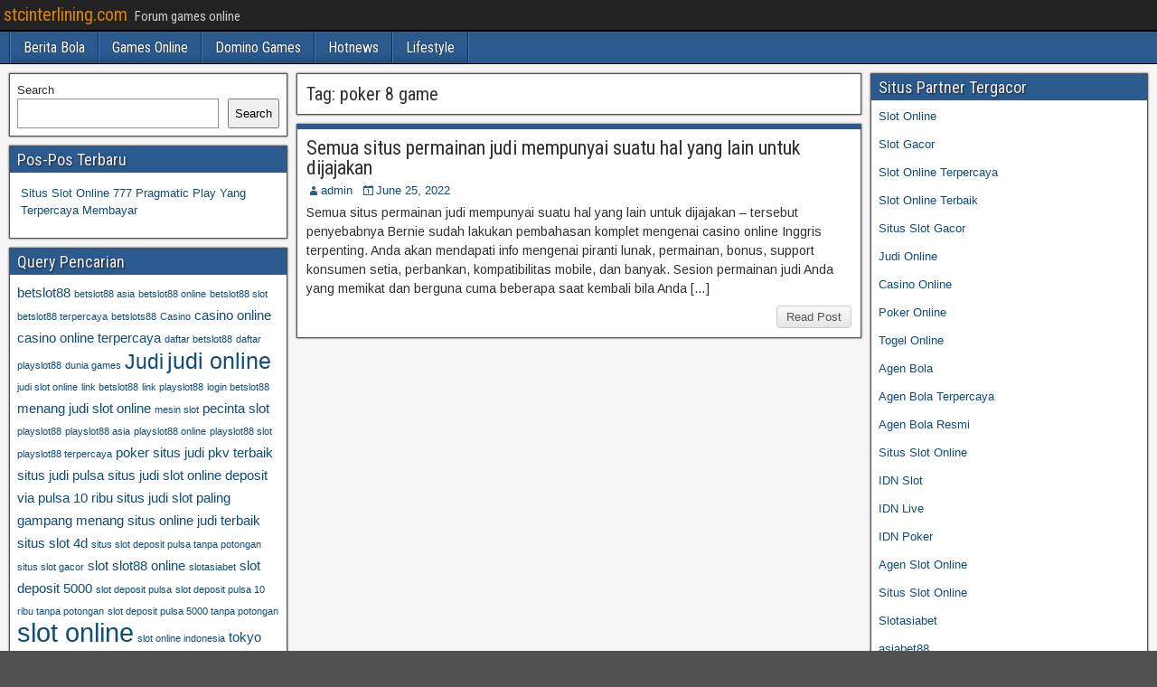

--- FILE ---
content_type: text/html; charset=UTF-8
request_url: https://stcinterlining.com/tag/poker-8-game/
body_size: 9003
content:
<!DOCTYPE html>
<html lang="en-US">
<head>
<meta charset="UTF-8" />
<meta name="viewport" content="initial-scale=1.0" />
<meta name='robots' content='index, follow, max-image-preview:large, max-snippet:-1, max-video-preview:-1' />
	<style>img:is([sizes="auto" i], [sizes^="auto," i]) { contain-intrinsic-size: 3000px 1500px }</style>
	<link rel="profile" href="https://gmpg.org/xfn/11" />
<link rel="pingback" href="https://stcinterlining.com/xmlrpc.php" />

	<!-- This site is optimized with the Yoast SEO plugin v26.7 - https://yoast.com/wordpress/plugins/seo/ -->
	<title>poker 8 game Archives - stcinterlining.com</title>
	<link rel="canonical" href="https://stcinterlining.com/tag/poker-8-game/" />
	<meta property="og:locale" content="en_US" />
	<meta property="og:type" content="article" />
	<meta property="og:title" content="poker 8 game Archives - stcinterlining.com" />
	<meta property="og:url" content="https://stcinterlining.com/tag/poker-8-game/" />
	<meta property="og:site_name" content="stcinterlining.com" />
	<meta name="twitter:card" content="summary_large_image" />
	<script type="application/ld+json" class="yoast-schema-graph">{"@context":"https://schema.org","@graph":[{"@type":"CollectionPage","@id":"https://stcinterlining.com/tag/poker-8-game/","url":"https://stcinterlining.com/tag/poker-8-game/","name":"poker 8 game Archives - stcinterlining.com","isPartOf":{"@id":"https://stcinterlining.com/#website"},"breadcrumb":{"@id":"https://stcinterlining.com/tag/poker-8-game/#breadcrumb"},"inLanguage":"en-US"},{"@type":"BreadcrumbList","@id":"https://stcinterlining.com/tag/poker-8-game/#breadcrumb","itemListElement":[{"@type":"ListItem","position":1,"name":"Home","item":"https://stcinterlining.com/"},{"@type":"ListItem","position":2,"name":"poker 8 game"}]},{"@type":"WebSite","@id":"https://stcinterlining.com/#website","url":"https://stcinterlining.com/","name":"stcinterlining.com","description":"Forum games online","potentialAction":[{"@type":"SearchAction","target":{"@type":"EntryPoint","urlTemplate":"https://stcinterlining.com/?s={search_term_string}"},"query-input":{"@type":"PropertyValueSpecification","valueRequired":true,"valueName":"search_term_string"}}],"inLanguage":"en-US"}]}</script>
	<!-- / Yoast SEO plugin. -->


<link rel='dns-prefetch' href='//fonts.googleapis.com' />
<link rel='dns-prefetch' href='//www.googletagmanager.com' />
<link rel="alternate" type="application/rss+xml" title="stcinterlining.com &raquo; Feed" href="https://stcinterlining.com/feed/" />
<link rel="alternate" type="application/rss+xml" title="stcinterlining.com &raquo; Comments Feed" href="https://stcinterlining.com/comments/feed/" />
<link rel="alternate" type="application/rss+xml" title="stcinterlining.com &raquo; poker 8 game Tag Feed" href="https://stcinterlining.com/tag/poker-8-game/feed/" />
<script type="text/javascript">
/* <![CDATA[ */
window._wpemojiSettings = {"baseUrl":"https:\/\/s.w.org\/images\/core\/emoji\/16.0.1\/72x72\/","ext":".png","svgUrl":"https:\/\/s.w.org\/images\/core\/emoji\/16.0.1\/svg\/","svgExt":".svg","source":{"concatemoji":"https:\/\/stcinterlining.com\/wp-includes\/js\/wp-emoji-release.min.js?ver=6.8.3"}};
/*! This file is auto-generated */
!function(s,n){var o,i,e;function c(e){try{var t={supportTests:e,timestamp:(new Date).valueOf()};sessionStorage.setItem(o,JSON.stringify(t))}catch(e){}}function p(e,t,n){e.clearRect(0,0,e.canvas.width,e.canvas.height),e.fillText(t,0,0);var t=new Uint32Array(e.getImageData(0,0,e.canvas.width,e.canvas.height).data),a=(e.clearRect(0,0,e.canvas.width,e.canvas.height),e.fillText(n,0,0),new Uint32Array(e.getImageData(0,0,e.canvas.width,e.canvas.height).data));return t.every(function(e,t){return e===a[t]})}function u(e,t){e.clearRect(0,0,e.canvas.width,e.canvas.height),e.fillText(t,0,0);for(var n=e.getImageData(16,16,1,1),a=0;a<n.data.length;a++)if(0!==n.data[a])return!1;return!0}function f(e,t,n,a){switch(t){case"flag":return n(e,"\ud83c\udff3\ufe0f\u200d\u26a7\ufe0f","\ud83c\udff3\ufe0f\u200b\u26a7\ufe0f")?!1:!n(e,"\ud83c\udde8\ud83c\uddf6","\ud83c\udde8\u200b\ud83c\uddf6")&&!n(e,"\ud83c\udff4\udb40\udc67\udb40\udc62\udb40\udc65\udb40\udc6e\udb40\udc67\udb40\udc7f","\ud83c\udff4\u200b\udb40\udc67\u200b\udb40\udc62\u200b\udb40\udc65\u200b\udb40\udc6e\u200b\udb40\udc67\u200b\udb40\udc7f");case"emoji":return!a(e,"\ud83e\udedf")}return!1}function g(e,t,n,a){var r="undefined"!=typeof WorkerGlobalScope&&self instanceof WorkerGlobalScope?new OffscreenCanvas(300,150):s.createElement("canvas"),o=r.getContext("2d",{willReadFrequently:!0}),i=(o.textBaseline="top",o.font="600 32px Arial",{});return e.forEach(function(e){i[e]=t(o,e,n,a)}),i}function t(e){var t=s.createElement("script");t.src=e,t.defer=!0,s.head.appendChild(t)}"undefined"!=typeof Promise&&(o="wpEmojiSettingsSupports",i=["flag","emoji"],n.supports={everything:!0,everythingExceptFlag:!0},e=new Promise(function(e){s.addEventListener("DOMContentLoaded",e,{once:!0})}),new Promise(function(t){var n=function(){try{var e=JSON.parse(sessionStorage.getItem(o));if("object"==typeof e&&"number"==typeof e.timestamp&&(new Date).valueOf()<e.timestamp+604800&&"object"==typeof e.supportTests)return e.supportTests}catch(e){}return null}();if(!n){if("undefined"!=typeof Worker&&"undefined"!=typeof OffscreenCanvas&&"undefined"!=typeof URL&&URL.createObjectURL&&"undefined"!=typeof Blob)try{var e="postMessage("+g.toString()+"("+[JSON.stringify(i),f.toString(),p.toString(),u.toString()].join(",")+"));",a=new Blob([e],{type:"text/javascript"}),r=new Worker(URL.createObjectURL(a),{name:"wpTestEmojiSupports"});return void(r.onmessage=function(e){c(n=e.data),r.terminate(),t(n)})}catch(e){}c(n=g(i,f,p,u))}t(n)}).then(function(e){for(var t in e)n.supports[t]=e[t],n.supports.everything=n.supports.everything&&n.supports[t],"flag"!==t&&(n.supports.everythingExceptFlag=n.supports.everythingExceptFlag&&n.supports[t]);n.supports.everythingExceptFlag=n.supports.everythingExceptFlag&&!n.supports.flag,n.DOMReady=!1,n.readyCallback=function(){n.DOMReady=!0}}).then(function(){return e}).then(function(){var e;n.supports.everything||(n.readyCallback(),(e=n.source||{}).concatemoji?t(e.concatemoji):e.wpemoji&&e.twemoji&&(t(e.twemoji),t(e.wpemoji)))}))}((window,document),window._wpemojiSettings);
/* ]]> */
</script>
<style id='wp-emoji-styles-inline-css' type='text/css'>

	img.wp-smiley, img.emoji {
		display: inline !important;
		border: none !important;
		box-shadow: none !important;
		height: 1em !important;
		width: 1em !important;
		margin: 0 0.07em !important;
		vertical-align: -0.1em !important;
		background: none !important;
		padding: 0 !important;
	}
</style>
<link rel='stylesheet' id='wp-block-library-css' href='https://stcinterlining.com/wp-includes/css/dist/block-library/style.min.css?ver=6.8.3' type='text/css' media='all' />
<style id='classic-theme-styles-inline-css' type='text/css'>
/*! This file is auto-generated */
.wp-block-button__link{color:#fff;background-color:#32373c;border-radius:9999px;box-shadow:none;text-decoration:none;padding:calc(.667em + 2px) calc(1.333em + 2px);font-size:1.125em}.wp-block-file__button{background:#32373c;color:#fff;text-decoration:none}
</style>
<style id='global-styles-inline-css' type='text/css'>
:root{--wp--preset--aspect-ratio--square: 1;--wp--preset--aspect-ratio--4-3: 4/3;--wp--preset--aspect-ratio--3-4: 3/4;--wp--preset--aspect-ratio--3-2: 3/2;--wp--preset--aspect-ratio--2-3: 2/3;--wp--preset--aspect-ratio--16-9: 16/9;--wp--preset--aspect-ratio--9-16: 9/16;--wp--preset--color--black: #000000;--wp--preset--color--cyan-bluish-gray: #abb8c3;--wp--preset--color--white: #ffffff;--wp--preset--color--pale-pink: #f78da7;--wp--preset--color--vivid-red: #cf2e2e;--wp--preset--color--luminous-vivid-orange: #ff6900;--wp--preset--color--luminous-vivid-amber: #fcb900;--wp--preset--color--light-green-cyan: #7bdcb5;--wp--preset--color--vivid-green-cyan: #00d084;--wp--preset--color--pale-cyan-blue: #8ed1fc;--wp--preset--color--vivid-cyan-blue: #0693e3;--wp--preset--color--vivid-purple: #9b51e0;--wp--preset--gradient--vivid-cyan-blue-to-vivid-purple: linear-gradient(135deg,rgba(6,147,227,1) 0%,rgb(155,81,224) 100%);--wp--preset--gradient--light-green-cyan-to-vivid-green-cyan: linear-gradient(135deg,rgb(122,220,180) 0%,rgb(0,208,130) 100%);--wp--preset--gradient--luminous-vivid-amber-to-luminous-vivid-orange: linear-gradient(135deg,rgba(252,185,0,1) 0%,rgba(255,105,0,1) 100%);--wp--preset--gradient--luminous-vivid-orange-to-vivid-red: linear-gradient(135deg,rgba(255,105,0,1) 0%,rgb(207,46,46) 100%);--wp--preset--gradient--very-light-gray-to-cyan-bluish-gray: linear-gradient(135deg,rgb(238,238,238) 0%,rgb(169,184,195) 100%);--wp--preset--gradient--cool-to-warm-spectrum: linear-gradient(135deg,rgb(74,234,220) 0%,rgb(151,120,209) 20%,rgb(207,42,186) 40%,rgb(238,44,130) 60%,rgb(251,105,98) 80%,rgb(254,248,76) 100%);--wp--preset--gradient--blush-light-purple: linear-gradient(135deg,rgb(255,206,236) 0%,rgb(152,150,240) 100%);--wp--preset--gradient--blush-bordeaux: linear-gradient(135deg,rgb(254,205,165) 0%,rgb(254,45,45) 50%,rgb(107,0,62) 100%);--wp--preset--gradient--luminous-dusk: linear-gradient(135deg,rgb(255,203,112) 0%,rgb(199,81,192) 50%,rgb(65,88,208) 100%);--wp--preset--gradient--pale-ocean: linear-gradient(135deg,rgb(255,245,203) 0%,rgb(182,227,212) 50%,rgb(51,167,181) 100%);--wp--preset--gradient--electric-grass: linear-gradient(135deg,rgb(202,248,128) 0%,rgb(113,206,126) 100%);--wp--preset--gradient--midnight: linear-gradient(135deg,rgb(2,3,129) 0%,rgb(40,116,252) 100%);--wp--preset--font-size--small: 13px;--wp--preset--font-size--medium: 20px;--wp--preset--font-size--large: 36px;--wp--preset--font-size--x-large: 42px;--wp--preset--spacing--20: 0.44rem;--wp--preset--spacing--30: 0.67rem;--wp--preset--spacing--40: 1rem;--wp--preset--spacing--50: 1.5rem;--wp--preset--spacing--60: 2.25rem;--wp--preset--spacing--70: 3.38rem;--wp--preset--spacing--80: 5.06rem;--wp--preset--shadow--natural: 6px 6px 9px rgba(0, 0, 0, 0.2);--wp--preset--shadow--deep: 12px 12px 50px rgba(0, 0, 0, 0.4);--wp--preset--shadow--sharp: 6px 6px 0px rgba(0, 0, 0, 0.2);--wp--preset--shadow--outlined: 6px 6px 0px -3px rgba(255, 255, 255, 1), 6px 6px rgba(0, 0, 0, 1);--wp--preset--shadow--crisp: 6px 6px 0px rgba(0, 0, 0, 1);}:where(.is-layout-flex){gap: 0.5em;}:where(.is-layout-grid){gap: 0.5em;}body .is-layout-flex{display: flex;}.is-layout-flex{flex-wrap: wrap;align-items: center;}.is-layout-flex > :is(*, div){margin: 0;}body .is-layout-grid{display: grid;}.is-layout-grid > :is(*, div){margin: 0;}:where(.wp-block-columns.is-layout-flex){gap: 2em;}:where(.wp-block-columns.is-layout-grid){gap: 2em;}:where(.wp-block-post-template.is-layout-flex){gap: 1.25em;}:where(.wp-block-post-template.is-layout-grid){gap: 1.25em;}.has-black-color{color: var(--wp--preset--color--black) !important;}.has-cyan-bluish-gray-color{color: var(--wp--preset--color--cyan-bluish-gray) !important;}.has-white-color{color: var(--wp--preset--color--white) !important;}.has-pale-pink-color{color: var(--wp--preset--color--pale-pink) !important;}.has-vivid-red-color{color: var(--wp--preset--color--vivid-red) !important;}.has-luminous-vivid-orange-color{color: var(--wp--preset--color--luminous-vivid-orange) !important;}.has-luminous-vivid-amber-color{color: var(--wp--preset--color--luminous-vivid-amber) !important;}.has-light-green-cyan-color{color: var(--wp--preset--color--light-green-cyan) !important;}.has-vivid-green-cyan-color{color: var(--wp--preset--color--vivid-green-cyan) !important;}.has-pale-cyan-blue-color{color: var(--wp--preset--color--pale-cyan-blue) !important;}.has-vivid-cyan-blue-color{color: var(--wp--preset--color--vivid-cyan-blue) !important;}.has-vivid-purple-color{color: var(--wp--preset--color--vivid-purple) !important;}.has-black-background-color{background-color: var(--wp--preset--color--black) !important;}.has-cyan-bluish-gray-background-color{background-color: var(--wp--preset--color--cyan-bluish-gray) !important;}.has-white-background-color{background-color: var(--wp--preset--color--white) !important;}.has-pale-pink-background-color{background-color: var(--wp--preset--color--pale-pink) !important;}.has-vivid-red-background-color{background-color: var(--wp--preset--color--vivid-red) !important;}.has-luminous-vivid-orange-background-color{background-color: var(--wp--preset--color--luminous-vivid-orange) !important;}.has-luminous-vivid-amber-background-color{background-color: var(--wp--preset--color--luminous-vivid-amber) !important;}.has-light-green-cyan-background-color{background-color: var(--wp--preset--color--light-green-cyan) !important;}.has-vivid-green-cyan-background-color{background-color: var(--wp--preset--color--vivid-green-cyan) !important;}.has-pale-cyan-blue-background-color{background-color: var(--wp--preset--color--pale-cyan-blue) !important;}.has-vivid-cyan-blue-background-color{background-color: var(--wp--preset--color--vivid-cyan-blue) !important;}.has-vivid-purple-background-color{background-color: var(--wp--preset--color--vivid-purple) !important;}.has-black-border-color{border-color: var(--wp--preset--color--black) !important;}.has-cyan-bluish-gray-border-color{border-color: var(--wp--preset--color--cyan-bluish-gray) !important;}.has-white-border-color{border-color: var(--wp--preset--color--white) !important;}.has-pale-pink-border-color{border-color: var(--wp--preset--color--pale-pink) !important;}.has-vivid-red-border-color{border-color: var(--wp--preset--color--vivid-red) !important;}.has-luminous-vivid-orange-border-color{border-color: var(--wp--preset--color--luminous-vivid-orange) !important;}.has-luminous-vivid-amber-border-color{border-color: var(--wp--preset--color--luminous-vivid-amber) !important;}.has-light-green-cyan-border-color{border-color: var(--wp--preset--color--light-green-cyan) !important;}.has-vivid-green-cyan-border-color{border-color: var(--wp--preset--color--vivid-green-cyan) !important;}.has-pale-cyan-blue-border-color{border-color: var(--wp--preset--color--pale-cyan-blue) !important;}.has-vivid-cyan-blue-border-color{border-color: var(--wp--preset--color--vivid-cyan-blue) !important;}.has-vivid-purple-border-color{border-color: var(--wp--preset--color--vivid-purple) !important;}.has-vivid-cyan-blue-to-vivid-purple-gradient-background{background: var(--wp--preset--gradient--vivid-cyan-blue-to-vivid-purple) !important;}.has-light-green-cyan-to-vivid-green-cyan-gradient-background{background: var(--wp--preset--gradient--light-green-cyan-to-vivid-green-cyan) !important;}.has-luminous-vivid-amber-to-luminous-vivid-orange-gradient-background{background: var(--wp--preset--gradient--luminous-vivid-amber-to-luminous-vivid-orange) !important;}.has-luminous-vivid-orange-to-vivid-red-gradient-background{background: var(--wp--preset--gradient--luminous-vivid-orange-to-vivid-red) !important;}.has-very-light-gray-to-cyan-bluish-gray-gradient-background{background: var(--wp--preset--gradient--very-light-gray-to-cyan-bluish-gray) !important;}.has-cool-to-warm-spectrum-gradient-background{background: var(--wp--preset--gradient--cool-to-warm-spectrum) !important;}.has-blush-light-purple-gradient-background{background: var(--wp--preset--gradient--blush-light-purple) !important;}.has-blush-bordeaux-gradient-background{background: var(--wp--preset--gradient--blush-bordeaux) !important;}.has-luminous-dusk-gradient-background{background: var(--wp--preset--gradient--luminous-dusk) !important;}.has-pale-ocean-gradient-background{background: var(--wp--preset--gradient--pale-ocean) !important;}.has-electric-grass-gradient-background{background: var(--wp--preset--gradient--electric-grass) !important;}.has-midnight-gradient-background{background: var(--wp--preset--gradient--midnight) !important;}.has-small-font-size{font-size: var(--wp--preset--font-size--small) !important;}.has-medium-font-size{font-size: var(--wp--preset--font-size--medium) !important;}.has-large-font-size{font-size: var(--wp--preset--font-size--large) !important;}.has-x-large-font-size{font-size: var(--wp--preset--font-size--x-large) !important;}
:where(.wp-block-post-template.is-layout-flex){gap: 1.25em;}:where(.wp-block-post-template.is-layout-grid){gap: 1.25em;}
:where(.wp-block-columns.is-layout-flex){gap: 2em;}:where(.wp-block-columns.is-layout-grid){gap: 2em;}
:root :where(.wp-block-pullquote){font-size: 1.5em;line-height: 1.6;}
</style>
<link rel='stylesheet' id='frontier-font-css' href='//fonts.googleapis.com/css?family=Roboto+Condensed%3A400%2C700%7CArimo%3A400%2C700&#038;ver=6.8.3' type='text/css' media='all' />
<link rel='stylesheet' id='genericons-css' href='https://stcinterlining.com/wp-content/themes/frontier/includes/genericons/genericons.css?ver=1.3.3' type='text/css' media='all' />
<link rel='stylesheet' id='frontier-main-css' href='https://stcinterlining.com/wp-content/themes/frontier/style.css?ver=1.3.3' type='text/css' media='all' />
<link rel='stylesheet' id='frontier-responsive-css' href='https://stcinterlining.com/wp-content/themes/frontier/responsive.css?ver=1.3.3' type='text/css' media='all' />
<script type="text/javascript" src="https://stcinterlining.com/wp-includes/js/jquery/jquery.min.js?ver=3.7.1" id="jquery-core-js"></script>
<script type="text/javascript" src="https://stcinterlining.com/wp-includes/js/jquery/jquery-migrate.min.js?ver=3.4.1" id="jquery-migrate-js"></script>
<link rel="https://api.w.org/" href="https://stcinterlining.com/wp-json/" /><link rel="alternate" title="JSON" type="application/json" href="https://stcinterlining.com/wp-json/wp/v2/tags/421" /><link rel="EditURI" type="application/rsd+xml" title="RSD" href="https://stcinterlining.com/xmlrpc.php?rsd" />
<meta name="generator" content="WordPress 6.8.3" />
<meta name="generator" content="Site Kit by Google 1.170.0" />
<meta property="Frontier Theme" content="1.3.3" />
<style type="text/css" media="screen">
	#container 	{width: 1400px;}
	#header 	{min-height: 0px;}
	#content 	{width: 50%;}
	#sidebar-left 	{width: 25%;}
	#sidebar-right 	{width: 25%;}
</style>

<style type="text/css" media="screen">
	.page-template-page-cs-php #content, .page-template-page-sc-php #content {width: 65%;}
	.page-template-page-cs-php #sidebar-left, .page-template-page-sc-php #sidebar-left,
	.page-template-page-cs-php #sidebar-right, .page-template-page-sc-php #sidebar-right {width: 35%;}
	.page-template-page-scs-php #content {width: 50%;}
	.page-template-page-scs-php #sidebar-left {width: 25%;}
	.page-template-page-scs-php #sidebar-right {width: 25%;}
</style>

<style type="text/css" id="custom-background-css">
body.custom-background { background-image: url("https://stcinterlining.com/wp-content/themes/frontier/images/honeycomb.png"); background-position: left top; background-size: auto; background-repeat: repeat; background-attachment: scroll; }
</style>
	<link rel="alternate" type="application/rss+xml" title="RSS" href="https://stcinterlining.com/rsslatest.xml" /></head>

<body class="archive tag tag-poker-8-game tag-421 custom-background wp-theme-frontier">
	
	
<div id="container" class="cf" itemscope itemtype="http://schema.org/WebPage">
	
			
		<div id="top-bar" class="cf">
			
			<div id="top-bar-info">
														<h1 id="site-title"><a href="https://stcinterlining.com/">stcinterlining.com</a></h1>				
									<span id="site-description">Forum games online</span>
							</div>

			
					</div>
	
			<div id="header" class="cf" itemscope itemtype="http://schema.org/WPHeader" role="banner">
			
			
			
					</div>
	
			
		<nav id="nav-main" class="cf drop" itemscope itemtype="http://schema.org/SiteNavigationElement" role="navigation" aria-label="Main Menu">
			
							<button class="drop-toggle"><span class="genericon genericon-menu"></span></button>
			
			<ul id="menu-home" class="nav-main"><li id="menu-item-625" class="menu-item menu-item-type-taxonomy menu-item-object-category menu-item-625"><a href="https://stcinterlining.com/category/agen-bola/">Berita Bola</a></li>
<li id="menu-item-626" class="menu-item menu-item-type-taxonomy menu-item-object-category menu-item-626"><a href="https://stcinterlining.com/category/casino-online/">Games Online</a></li>
<li id="menu-item-627" class="menu-item menu-item-type-taxonomy menu-item-object-category menu-item-627"><a href="https://stcinterlining.com/category/domino-online/">Domino Games</a></li>
<li id="menu-item-628" class="menu-item menu-item-type-taxonomy menu-item-object-category menu-item-628"><a href="https://stcinterlining.com/category/poker-online/">Hotnews</a></li>
<li id="menu-item-629" class="menu-item menu-item-type-taxonomy menu-item-object-category menu-item-629"><a href="https://stcinterlining.com/category/slot-online/">Lifestyle</a></li>
</ul>
					</nav>
	
	
<div id="main" class="col-scs cf">

<div id="content" class="cf"  role="main">

	
			<div class="archive-info">
			<h3 class="archive-title">Tag: <span>poker 8 game</span></h3>		</div>
	
	
	
					
<article id="post-438" class="blog-view post-438 post type-post status-publish format-standard hentry category-casino-online category-poker-online tag-24k-dragon-slot tag-4a-1-live-casino tag-6max tag-7kasino-casino tag-alpha-poker tag-arabian-nights-slot tag-best-casino-2021 tag-bet365-twister tag-casino tag-casino-google-play tag-casino-online-spin tag-celebpoker tag-chip-leader-poker tag-farid-yachou tag-ferguson-poker tag-fox-casino-online tag-francisco-benitez-poker tag-goldenstarcasino tag-golgex-holdem-poker tag-holland-casino-roulette tag-jelly-casino tag-juanda-poker tag-judi tag-livescore-casino tag-luck-slot tag-lucky-elektra-casino tag-multi-poker tag-mystery-joker-6000 tag-online-casino-cashback tag-online-casino-live-blackjack tag-online-poker-ideal tag-pkr-poker-2020 tag-playsunny-casino tag-poker-1v1 tag-poker-8-game tag-poker-combi tag-poker-no-deposit-bonus-2021 tag-probirs-poker tag-pt4-poker tag-punto-banco-online tag-roulette-flash tag-roulette-orphelins tag-roulette-pokerstars tag-schnell-wetten-casino tag-semua-situs-permainan-judi-mempunyai-suatu-hal-yang-lain-untuk-dijajakan tag-slot-5 tag-slot-magic-casino tag-slots-fever tag-slotscasino tag-spelregels-roulette tag-tonkaaaa-poker tag-versailles-gold-slot tag-voisins-roulette tag-western-poker tag-world-serie-of-poker tag-zero-roulette">

<header class="entry-header cf">
		<h2 class="entry-title" itemprop="headline" ><a href="https://stcinterlining.com/semua-situs-permainan-judi-mempunyai-suatu-hal-yang-lain-untuk-dijajakan/">Semua situs permainan judi mempunyai suatu hal yang lain untuk dijajakan</a></h2>
	</header>

<div class="entry-byline cf">
	
			<div class="entry-author author vcard" itemprop="author" itemscope itemtype="http://schema.org/Person">
						<i class="genericon genericon-user"></i><a class="url fn" href="https://stcinterlining.com" itemprop="name" >admin</a>
		</div>
	
			<div class="entry-date" itemprop="datePublished" >
			<i class="genericon genericon-day"></i><a class="updated" href="https://stcinterlining.com/semua-situs-permainan-judi-mempunyai-suatu-hal-yang-lain-untuk-dijajakan/">June 25, 2022</a>
		</div>
	
	
	
	
	</div>

<div class="entry-content cf" itemprop="text" >
	
	
		<div class="entry-excerpt"><p>Semua situs permainan judi mempunyai suatu hal yang lain untuk dijajakan &#8211; tersebut penyebabnya Bernie sudah lakukan pembahasan komplet mengenai casino online Inggris terpenting. Anda akan mendapati info mengenai piranti lunak, permainan, bonus, support konsumen setia, perbankan, kompatibilitas mobile, dan banyak. Sesion permainan judi Anda yang memikat dan berguna cuma beberapa saat kembali bila Anda [&hellip;]</p>
</div>

	
	
	</div>

<footer class="entry-footer cf">
	
	
					<a href="https://stcinterlining.com/semua-situs-permainan-judi-mempunyai-suatu-hal-yang-lain-untuk-dijajakan/" class="continue-reading">
								Read Post			</a>
		
	
	
	
	</footer>

</article>		
	
	
			<div class="blog-nav cf">
							<div class="link-prev"></div><div class="link-next"></div>					</div>
	
	
</div>

<div id="sidebar-left" class="sidebar cf" itemscope itemtype="http://schema.org/WPSideBar" role="complementary" aria-label="Sidebar Left">
		<aside id="widgets-wrap-sidebar-left">

					<section id="block-2" class="widget-sidebar frontier-widget widget_block widget_search"><form role="search" method="get" action="https://stcinterlining.com/" class="wp-block-search__button-outside wp-block-search__text-button wp-block-search"    ><label class="wp-block-search__label" for="wp-block-search__input-1" >Search</label><div class="wp-block-search__inside-wrapper " ><input class="wp-block-search__input" id="wp-block-search__input-1" placeholder="" value="" type="search" name="s" required /><button aria-label="Search" class="wp-block-search__button wp-element-button" type="submit" >Search</button></div></form></section>
		<section id="recent-posts-3" class="widget-sidebar frontier-widget widget_recent_entries">
		<h2 class="widget-title">Pos-Pos Terbaru</h2>
		<ul>
											<li>
					<a href="https://stcinterlining.com/situs-slot-online-777-pragmatic-play-yang-terpercaya-membayar/">Situs Slot Online 777 Pragmatic Play Yang Terpercaya Membayar</a>
									</li>
					</ul>

		</section><section id="tag_cloud-3" class="widget-sidebar frontier-widget widget_tag_cloud"><h2 class="widget-title">Query Pencarian</h2><div class="tagcloud"><a href="https://stcinterlining.com/tag/betslot88/" class="tag-cloud-link tag-link-654 tag-link-position-1" style="font-size: 11.574468085106pt;" aria-label="betslot88 (3 items)">betslot88</a>
<a href="https://stcinterlining.com/tag/betslot88-asia/" class="tag-cloud-link tag-link-910 tag-link-position-2" style="font-size: 8pt;" aria-label="betslot88 asia (2 items)">betslot88 asia</a>
<a href="https://stcinterlining.com/tag/betslot88-online/" class="tag-cloud-link tag-link-911 tag-link-position-3" style="font-size: 8pt;" aria-label="betslot88 online (2 items)">betslot88 online</a>
<a href="https://stcinterlining.com/tag/betslot88-slot/" class="tag-cloud-link tag-link-912 tag-link-position-4" style="font-size: 8pt;" aria-label="betslot88 slot (2 items)">betslot88 slot</a>
<a href="https://stcinterlining.com/tag/betslot88-terpercaya/" class="tag-cloud-link tag-link-913 tag-link-position-5" style="font-size: 8pt;" aria-label="betslot88 terpercaya (2 items)">betslot88 terpercaya</a>
<a href="https://stcinterlining.com/tag/betslots88/" class="tag-cloud-link tag-link-901 tag-link-position-6" style="font-size: 8pt;" aria-label="betslots88 (2 items)">betslots88</a>
<a href="https://stcinterlining.com/tag/casino/" class="tag-cloud-link tag-link-316 tag-link-position-7" style="font-size: 8pt;" aria-label="Casino (2 items)">Casino</a>
<a href="https://stcinterlining.com/tag/casino-online/" class="tag-cloud-link tag-link-28 tag-link-position-8" style="font-size: 11.574468085106pt;" aria-label="casino online (3 items)">casino online</a>
<a href="https://stcinterlining.com/tag/casino-online-terpercaya/" class="tag-cloud-link tag-link-30 tag-link-position-9" style="font-size: 11.574468085106pt;" aria-label="casino online terpercaya (3 items)">casino online terpercaya</a>
<a href="https://stcinterlining.com/tag/daftar-betslot88/" class="tag-cloud-link tag-link-914 tag-link-position-10" style="font-size: 8pt;" aria-label="daftar betslot88 (2 items)">daftar betslot88</a>
<a href="https://stcinterlining.com/tag/daftar-playslot88/" class="tag-cloud-link tag-link-807 tag-link-position-11" style="font-size: 8pt;" aria-label="daftar playslot88 (2 items)">daftar playslot88</a>
<a href="https://stcinterlining.com/tag/dunia-games/" class="tag-cloud-link tag-link-187 tag-link-position-12" style="font-size: 8pt;" aria-label="dunia games (2 items)">dunia games</a>
<a href="https://stcinterlining.com/tag/judi/" class="tag-cloud-link tag-link-200 tag-link-position-13" style="font-size: 16.936170212766pt;" aria-label="Judi (5 items)">Judi</a>
<a href="https://stcinterlining.com/tag/judi-online/" class="tag-cloud-link tag-link-36 tag-link-position-14" style="font-size: 19.021276595745pt;" aria-label="judi online (6 items)">judi online</a>
<a href="https://stcinterlining.com/tag/judi-slot-online/" class="tag-cloud-link tag-link-583 tag-link-position-15" style="font-size: 8pt;" aria-label="judi slot online (2 items)">judi slot online</a>
<a href="https://stcinterlining.com/tag/link-betslot88/" class="tag-cloud-link tag-link-915 tag-link-position-16" style="font-size: 8pt;" aria-label="link betslot88 (2 items)">link betslot88</a>
<a href="https://stcinterlining.com/tag/link-playslot88/" class="tag-cloud-link tag-link-802 tag-link-position-17" style="font-size: 8pt;" aria-label="link playslot88 (2 items)">link playslot88</a>
<a href="https://stcinterlining.com/tag/login-betslot88/" class="tag-cloud-link tag-link-916 tag-link-position-18" style="font-size: 8pt;" aria-label="login betslot88 (2 items)">login betslot88</a>
<a href="https://stcinterlining.com/tag/menang-judi-slot-online/" class="tag-cloud-link tag-link-69 tag-link-position-19" style="font-size: 11.574468085106pt;" aria-label="menang judi slot online (3 items)">menang judi slot online</a>
<a href="https://stcinterlining.com/tag/mesin-slot/" class="tag-cloud-link tag-link-188 tag-link-position-20" style="font-size: 8pt;" aria-label="mesin slot (2 items)">mesin slot</a>
<a href="https://stcinterlining.com/tag/pecinta-slot/" class="tag-cloud-link tag-link-55 tag-link-position-21" style="font-size: 11.574468085106pt;" aria-label="pecinta slot (3 items)">pecinta slot</a>
<a href="https://stcinterlining.com/tag/playslot88/" class="tag-cloud-link tag-link-800 tag-link-position-22" style="font-size: 8pt;" aria-label="playslot88 (2 items)">playslot88</a>
<a href="https://stcinterlining.com/tag/playslot88-asia/" class="tag-cloud-link tag-link-803 tag-link-position-23" style="font-size: 8pt;" aria-label="playslot88 asia (2 items)">playslot88 asia</a>
<a href="https://stcinterlining.com/tag/playslot88-online/" class="tag-cloud-link tag-link-804 tag-link-position-24" style="font-size: 8pt;" aria-label="playslot88 online (2 items)">playslot88 online</a>
<a href="https://stcinterlining.com/tag/playslot88-slot/" class="tag-cloud-link tag-link-801 tag-link-position-25" style="font-size: 8pt;" aria-label="playslot88 slot (2 items)">playslot88 slot</a>
<a href="https://stcinterlining.com/tag/playslot88-terpercaya/" class="tag-cloud-link tag-link-805 tag-link-position-26" style="font-size: 8pt;" aria-label="playslot88 terpercaya (2 items)">playslot88 terpercaya</a>
<a href="https://stcinterlining.com/tag/poker/" class="tag-cloud-link tag-link-72 tag-link-position-27" style="font-size: 11.574468085106pt;" aria-label="poker (3 items)">poker</a>
<a href="https://stcinterlining.com/tag/situs-judi-pkv-terbaik/" class="tag-cloud-link tag-link-63 tag-link-position-28" style="font-size: 11.574468085106pt;" aria-label="situs judi pkv terbaik (3 items)">situs judi pkv terbaik</a>
<a href="https://stcinterlining.com/tag/situs-judi-pulsa/" class="tag-cloud-link tag-link-57 tag-link-position-29" style="font-size: 11.574468085106pt;" aria-label="situs judi pulsa (3 items)">situs judi pulsa</a>
<a href="https://stcinterlining.com/tag/situs-judi-slot-online-deposit-via-pulsa-10-ribu/" class="tag-cloud-link tag-link-58 tag-link-position-30" style="font-size: 11.574468085106pt;" aria-label="situs judi slot online deposit via pulsa 10 ribu (3 items)">situs judi slot online deposit via pulsa 10 ribu</a>
<a href="https://stcinterlining.com/tag/situs-judi-slot-paling-gampang-menang/" class="tag-cloud-link tag-link-70 tag-link-position-31" style="font-size: 11.574468085106pt;" aria-label="situs judi slot paling gampang menang (3 items)">situs judi slot paling gampang menang</a>
<a href="https://stcinterlining.com/tag/situs-online-judi-terbaik/" class="tag-cloud-link tag-link-68 tag-link-position-32" style="font-size: 11.574468085106pt;" aria-label="situs online judi terbaik (3 items)">situs online judi terbaik</a>
<a href="https://stcinterlining.com/tag/situs-slot-4d/" class="tag-cloud-link tag-link-56 tag-link-position-33" style="font-size: 11.574468085106pt;" aria-label="situs slot 4d (3 items)">situs slot 4d</a>
<a href="https://stcinterlining.com/tag/situs-slot-deposit-pulsa-tanpa-potongan/" class="tag-cloud-link tag-link-189 tag-link-position-34" style="font-size: 8pt;" aria-label="situs slot deposit pulsa tanpa potongan (2 items)">situs slot deposit pulsa tanpa potongan</a>
<a href="https://stcinterlining.com/tag/situs-slot-gacor/" class="tag-cloud-link tag-link-600 tag-link-position-35" style="font-size: 8pt;" aria-label="situs slot gacor (2 items)">situs slot gacor</a>
<a href="https://stcinterlining.com/tag/slot/" class="tag-cloud-link tag-link-190 tag-link-position-36" style="font-size: 11.574468085106pt;" aria-label="slot (3 items)">slot</a>
<a href="https://stcinterlining.com/tag/slot88-online/" class="tag-cloud-link tag-link-61 tag-link-position-37" style="font-size: 11.574468085106pt;" aria-label="slot88 online (3 items)">slot88 online</a>
<a href="https://stcinterlining.com/tag/slotasiabet/" class="tag-cloud-link tag-link-611 tag-link-position-38" style="font-size: 8pt;" aria-label="slotasiabet (2 items)">slotasiabet</a>
<a href="https://stcinterlining.com/tag/slot-deposit-5000/" class="tag-cloud-link tag-link-65 tag-link-position-39" style="font-size: 11.574468085106pt;" aria-label="slot deposit 5000 (3 items)">slot deposit 5000</a>
<a href="https://stcinterlining.com/tag/slot-deposit-pulsa/" class="tag-cloud-link tag-link-191 tag-link-position-40" style="font-size: 8pt;" aria-label="slot deposit pulsa (2 items)">slot deposit pulsa</a>
<a href="https://stcinterlining.com/tag/slot-deposit-pulsa-10-ribu-tanpa-potongan/" class="tag-cloud-link tag-link-192 tag-link-position-41" style="font-size: 8pt;" aria-label="slot deposit pulsa 10 ribu tanpa potongan (2 items)">slot deposit pulsa 10 ribu tanpa potongan</a>
<a href="https://stcinterlining.com/tag/slot-deposit-pulsa-5000-tanpa-potongan/" class="tag-cloud-link tag-link-193 tag-link-position-42" style="font-size: 8pt;" aria-label="slot deposit pulsa 5000 tanpa potongan (2 items)">slot deposit pulsa 5000 tanpa potongan</a>
<a href="https://stcinterlining.com/tag/slot-online/" class="tag-cloud-link tag-link-39 tag-link-position-43" style="font-size: 22pt;" aria-label="slot online (8 items)">slot online</a>
<a href="https://stcinterlining.com/tag/slot-online-indonesia/" class="tag-cloud-link tag-link-586 tag-link-position-44" style="font-size: 8pt;" aria-label="slot online indonesia (2 items)">slot online indonesia</a>
<a href="https://stcinterlining.com/tag/tokyo-slot88/" class="tag-cloud-link tag-link-64 tag-link-position-45" style="font-size: 11.574468085106pt;" aria-label="tokyo slot88 (3 items)">tokyo slot88</a></div>
</section>		
	</aside>
	</div><div id="sidebar-right" class="sidebar cf" itemscope itemtype="http://schema.org/WPSideBar" role="complementary" aria-label="Sidebar Right">
		<aside id="widgets-wrap-sidebar-right">

					<section id="custom_html-3" class="widget_text widget-sidebar frontier-widget widget_custom_html"><h2 class="widget-title">Situs Partner Tergacor</h2><div class="textwidget custom-html-widget"><p><a href="https://stcinterlining.com/">Slot Online</a></p>
<p><a href="https://stcinterlining.com/">Slot Gacor</a></p>
<p><a href="https://stcinterlining.com/">Slot Online Terpercaya</a></p>
<p><a href="https://stcinterlining.com/">Slot Online Terbaik</a></p>
<p><a href="https://stcinterlining.com/">Situs Slot Gacor</a></p>
<p><a href="https://stcinterlining.com/">Judi Online</a></p>
<p><a href="https://stcinterlining.com/">Casino Online</a></p>
<p><a href="https://stcinterlining.com/">Poker Online</a></p>
<p><a href="https://stcinterlining.com/">Togel Online</a></p>
<p><a href="https://stcinterlining.com/">Agen Bola</a></p>
<p><a href="https://stcinterlining.com/">Agen Bola Terpercaya</a></p>
<p><a href="https://stcinterlining.com/">Agen Bola Resmi</a></p>
<p><a href="https://stcinterlining.com/">Situs Slot Online</a></p>
<p><a href="https://stcinterlining.com/">IDN Slot</a></p>
<p><a href="https://stcinterlining.com/">IDN Live</a></p>
<p><a href="https://stcinterlining.com/">IDN Poker</a></p>
<p><a href="https://stcinterlining.com/">Agen Slot Online</a></p>
<p><a href="https://stcinterlining.com/">Situs Slot Online</a></p>
<p><a href="https://68.183.238.49" target="_blank">Slotasiabet</a></p>
<p><a href="https://asiabet88.org" target="_blank">asiabet88</a></p>
<p><a href="http://209.97.162.9/" target="_blank">asiahoki</a></p></div></section><section id="custom_html-4" class="widget_text widget-sidebar frontier-widget widget_custom_html"><div class="textwidget custom-html-widget"><div style="display: none;">
<p><a href="http://188.166.238.12" target="_blank">ggslot</a></p>
<p><a href="http://139.59.244.3" target="_blank">betslot88</a></p>
<p><a href="https://kdslot.org" target="_blank">kdslot</a></p>
</div></div></section>		
	</aside>
	</div></div>


<div id="bottom-bar" class="cf" role="contentinfo">
	
			<span id="bottom-bar-text">Situs Forum Games Online &copy; 2022</span>
	
					<span id="theme-link"><a href="https://stcinterlining.com/">Forum Games Online</a></span>
	
	</div>

</div>


<script type="speculationrules">
{"prefetch":[{"source":"document","where":{"and":[{"href_matches":"\/*"},{"not":{"href_matches":["\/wp-*.php","\/wp-admin\/*","\/wp-content\/uploads\/*","\/wp-content\/*","\/wp-content\/plugins\/*","\/wp-content\/themes\/frontier\/*","\/*\\?(.+)"]}},{"not":{"selector_matches":"a[rel~=\"nofollow\"]"}},{"not":{"selector_matches":".no-prefetch, .no-prefetch a"}}]},"eagerness":"conservative"}]}
</script>
<script type="text/javascript">
jQuery(document).ready(function($) {
	$( '#nav-main .drop-toggle' ).click(function(){
		$( '#nav-main' ).toggleClass( 'dropped' );
	});
});
</script>
<script defer src="https://static.cloudflareinsights.com/beacon.min.js/vcd15cbe7772f49c399c6a5babf22c1241717689176015" integrity="sha512-ZpsOmlRQV6y907TI0dKBHq9Md29nnaEIPlkf84rnaERnq6zvWvPUqr2ft8M1aS28oN72PdrCzSjY4U6VaAw1EQ==" data-cf-beacon='{"version":"2024.11.0","token":"df4628d926654ce89f663eaa0d133774","r":1,"server_timing":{"name":{"cfCacheStatus":true,"cfEdge":true,"cfExtPri":true,"cfL4":true,"cfOrigin":true,"cfSpeedBrain":true},"location_startswith":null}}' crossorigin="anonymous"></script>
</body>
</html>
<!--
Performance optimized by W3 Total Cache. Learn more: https://www.boldgrid.com/w3-total-cache/?utm_source=w3tc&utm_medium=footer_comment&utm_campaign=free_plugin


Served from: stcinterlining.com @ 2026-01-19 02:40:24 by W3 Total Cache
-->